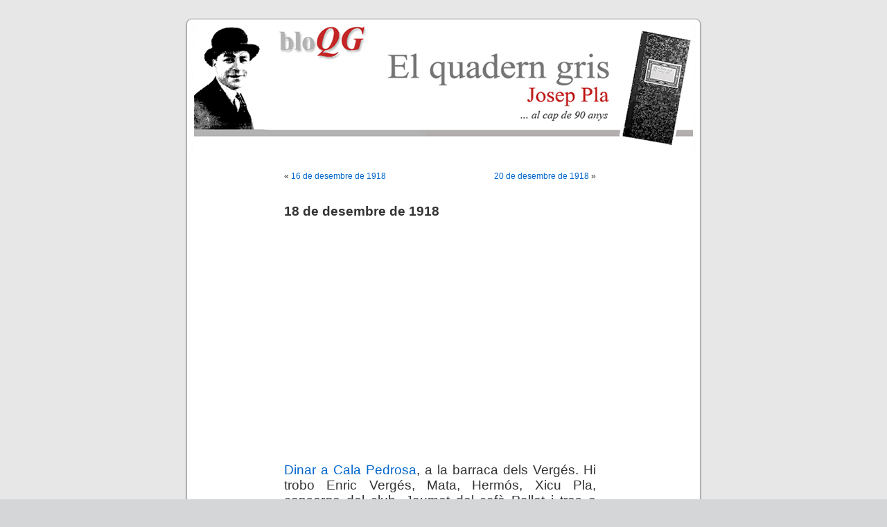

--- FILE ---
content_type: text/html; charset=UTF-8
request_url: http://www.lletres.net/pla/QG/?p=2098
body_size: 6286
content:
<!DOCTYPE html PUBLIC "-//W3C//DTD XHTML 1.0 Transitional//EN" "http://www.w3.org/TR/xhtml1/DTD/xhtml1-transitional.dtd">
<html xmlns="http://www.w3.org/1999/xhtml" lang="ca">

<head profile="http://gmpg.org/xfn/11">
<meta http-equiv="Content-Type" content="text/html; charset=UTF-8" />

<title>18 de desembre de 1918 &laquo;  bloQG — El blog del &#039;Quadern gris&#039;</title>

<link rel="stylesheet" href="http://www.lletres.net/pla/QG/wp-content/themes/elquaderngris-maig09/style.css" type="text/css" media="screen" />
<link rel="alternate" type="application/rss+xml" title="bloQG — El blog del &#039;Quadern gris&#039; Fil RSS" href="http://www.lletres.net/pla/QG/?feed=rss2" />
<link rel="alternate" type="application/atom+xml" title="bloQG — El blog del &#039;Quadern gris&#039; Fil Atom" href="http://www.lletres.net/pla/QG/?feed=atom" /> 
<link rel="pingback" href="http://www.lletres.net/pla/QG/xmlrpc.php" />
<LINK REL="SHORTCUT ICON" HREF="/pla/QG/imatges/favicon.png">

<style type="text/css" media="screen">

	#page { background: url("http://www.lletres.net/pla/QG/wp-content/themes/elquaderngris-maig09/images/kubrickbgwide.jpg") repeat-y top; border: none; }

</style>

 

<link rel="alternate" type="application/rss+xml" title="bloQG — El blog del &#039;Quadern gris&#039; &raquo; 18 de desembre de 1918 Canal dels comentaris" href="http://www.lletres.net/pla/QG/?feed=rss2&#038;p=2098" />
<script type='text/javascript' src='http://www.lletres.net/pla/QG/wp-includes/js/comment-reply.min.js?ver=3.5'></script>
<link rel="EditURI" type="application/rsd+xml" title="RSD" href="http://www.lletres.net/pla/QG/xmlrpc.php?rsd" />
<link rel="wlwmanifest" type="application/wlwmanifest+xml" href="http://www.lletres.net/pla/QG/wp-includes/wlwmanifest.xml" /> 
<link rel='prev' title='16 de desembre de 1918' href='http://www.lletres.net/pla/QG/?p=2086' />
<link rel='next' title='20 de desembre de 1918' href='http://www.lletres.net/pla/QG/?p=2115' />
<meta name="generator" content="WordPress 3.5" />
<link rel='canonical' href='http://www.lletres.net/pla/QG/?p=2098' />
		<style type="text/css">
						ol.footnotes li {list-style-type:decimal;}
						ol.footnotes{font-size:0.8em; color:#666666;}		</style>
			<style type="text/css">.recentcomments a{display:inline !important;padding:0 !important;margin:0 !important;}</style>
</head>
<body>
<div id="page">

	<a href="http://www.lletres.net/pla/QG/">
<div id="header" style="cursor:pointer;">

	<div id="headerimg">
		<div class="description">El quadern gris &#8211; Blog amb els apunts del QG. Josep Pla (1918-1919)</div>
	</div>

</div>
	</a>
<hr />

	<div id="content" class="widecolumn">

	
		<div class="navigation">
			<div class="alignleft">&laquo; <a href="http://www.lletres.net/pla/QG/?p=2086" rel="prev">16 de desembre de 1918</a></div>
			<div class="alignright"><a href="http://www.lletres.net/pla/QG/?p=2115" rel="next">20 de desembre de 1918</a> &raquo;</div>
		</div>

		<div class="post-2098 post type-post status-publish format-standard hentry category-dones category-moral category-societat" id="post-2098">
			<h2>18 de desembre de 1918</h2>

			<div class="entry">
				<p><!--[if gte mso 9]><xml> Normal   0   21 </xml><![endif]--><!--  --></p>
<p style="text-align: center;"><img class="aligncenter" title="Cala Pedrosa (www.MartaPapiol.com)" alt="" src="http://www.martapapiol.com/wp-content/uploads/2007/08/p1030812.JPG" width="420" height="315" /></p>
<p><a title="Text del primer 'Quadern gris', edició de Xavier Pla" href="http://www.lletres.net/pla/qg_ed.html#original" target="_blank">Dinar a Cala Pedrosa</a>, a la barraca dels Vergés. Hi trobo Enric Vergés, Mata, Hermós, Xicu Pla, conserge del club, Jaumet del cafè Pallot i tres o quatre bercengassos més. Fem foc en els rotllons de la platja. Hermós fa de cuiner cridant com un energumen. Els arrossos d&#8217;Hermós no són pas res de l&#8217;altre món: el millor que fa és la carn d&#8217;olla. Vergés ha fet un cocktail –una beguda que ara ha arribat en aquest país– i, abans de dinar, la generalitat dels presents està tocada d&#8217;embriaguesa. Dinem sota l&#8217;ombratge, enmig d&#8217;un desordre del gènere poca-solta indescriptible. En el moment de les postres veig que un dels presents cala foc en una cadira; l&#8217;altre es posa a rompre els plats; l&#8217;altre es tira a l&#8217;aigua amb l&#8217;abric posat; el de més enllà llença la cafetera a la cisterna. És una mena de follia frenètica, idiota i grotesca. Aprofito un moment de confusió per a fugir, pujant, amb el cor agitat, el corriol sobtat. Quan perdo la cala de vista, sento com un deslliurament. A la carretera trobo Adela, la nena del far. És més menuda, plena i deliciosa que mai. Se m&#8217;acosta amb moltes ganes de riure. Tracto de fer-li una carícia, però de sobte veu en la meva cara alguna cosa estranya, es torna pàl·lida, forceja nerviosament i fuig, corrent com un coet. Després ve la depressió de l&#8217;alcohol i el remordiment per les violències. Un dels dies més desagradables de la meva existència.</p>
<p style="text-align: center;"><img class="aligncenter" title="Cala Pedrosa" alt="Cala Pedrosa" src="http://lletres.net/pla/QG/imatges/Pedrosa.jpg" width="389" height="255" /></p>
<p><span style="color: #ffffff;">.</span></p>
<p>La gent vella parla sempre de la consciència –del pes de la consciència, dels pesos de la consciència. Em pregunto si la consciència pot esdevenir una malaltia. En el cas d&#8217;algun home anormal, potser sí. En l&#8217;home equilibrat, ple de salut, de reflexos normals –la paraula «reflexos» és una paraula nova–, no ho crec pas. Ésser un home normal deu consistir, precisament a tenir una consciència que col·labora en la bona marxa de la salut general.</p>
<p><span style="color: #ffffff;">.</span></p>
<p>L&#8217;espai és com les dones: obtús i impenetrable. El temps, el pas del temps, és dolorós. Suposant que existeixin optimistes i pessimistes absoluts –les coses absolutes només existeixen en el pensament–, els primers deuen sentir i sentir-se prevalentment en l&#8217;espai; els segons, en el temps. La joia dels primers –il·lusòria– deu ésser el comptaquilòmetres, i la tristesa –real– dels segons deu ésser el rellotge.</p>
<p><span style="color: #ffffff;">.</span></p>
<p>En aquest país tot és càustic, corrosiu i una mica mediocre, però Gori diu –i assegura– que s&#8217;hi està bé.</p>

								
				<p class="postmetadata alt">
					<small>
												Aquesta entrada fou escrita  el dijous 18 desembre 2008 a les 0:00 i desada a <a href="http://www.lletres.net/pla/QG/?cat=12" title="Mostra totes les entrades a dones" rel="category">dones</a>, <a href="http://www.lletres.net/pla/QG/?cat=21" title="Mostra totes les entrades a moral" rel="category">moral</a>, <a href="http://www.lletres.net/pla/QG/?cat=27" title="Mostra totes les entrades a societat" rel="category">societat</a>.						Pots seguir les respostes a aquesta entrada amb el fil <a href='http://www.lletres.net/pla/QG/?feed=rss2&p=2098'>RSS 2.0</a>. 

													Pots <a href="#respond">respondre</a>, o fer un <a href="http://www.lletres.net/pla/QG/wp-trackback.php?p=2098" rel="trackback">retroenllaç</a> des del teu propi web.
						
					</small>
				</p>

			</div>
		</div>

	
<!-- You can start editing here. -->

	<h3 id="comments">11 Respostes a &#8220;18 de desembre de 1918&#8221;</h3>

	<ol class="commentlist">
			<li class="comment even thread-even depth-1" id="comment-1646">
				<div id="div-comment-1646" class="comment-body">
				<div class="comment-author vcard">
				<cite class="fn">Antoni</cite> <span class="says">escrigué:</span>		</div>

		<div class="comment-meta commentmetadata"><a href="http://www.lletres.net/pla/QG/?p=2098#comment-1646">
			18 desembre 2008 a les 8:33</a>		</div>

		<p>Jo també he dit, com Josep Pla, alguna vegada: &#8220;Un dels dies més desagradables de la meva existència.&#8221;<br />
La diferència està en que ell va deixar-ne constància per escrit; la majoria de persones només ho pensem o diem.</p>

		<div class="reply">
				</div>
				</div>
		</li>
		<li class="comment odd alt thread-odd thread-alt depth-1" id="comment-1650">
				<div id="div-comment-1650" class="comment-body">
				<div class="comment-author vcard">
				<cite class="fn">Silveri Garrell</cite> <span class="says">escrigué:</span>		</div>

		<div class="comment-meta commentmetadata"><a href="http://www.lletres.net/pla/QG/?p=2098#comment-1650">
			18 desembre 2008 a les 9:45</a>		</div>

		<p>El relat com una pel·lícula d&#8217;en Buñuel, surrealista cent per cent: els que llencen la vaixella, el que és posa a l&#8217;aigua amb l&#8217;abric, i la nena que s&#8217;espanta el veure la cara d&#8217;en Pla.  Però no ens acaba d&#8217;explicar el fons d&#8217;aquesta bogeria manicomial i tot queda en el misteri.  Realment literari del que es ven avui.</p>

		<div class="reply">
				</div>
				</div>
		</li>
		<li class="comment even thread-even depth-1" id="comment-1651">
				<div id="div-comment-1651" class="comment-body">
				<div class="comment-author vcard">
				<cite class="fn">Jaume Santacana</cite> <span class="says">escrigué:</span>		</div>

		<div class="comment-meta commentmetadata"><a href="http://www.lletres.net/pla/QG/?p=2098#comment-1651">
			18 desembre 2008 a les 11:30</a>		</div>

		<p>Més que surrealista, jo trob que l&#8217;escena de Cala Pedrosa és, simplement, una situació caòtica causada per l&#8217;enorme ingestió de begudes esperitoses; la pura pèrdua momentània de la consciència, entesa com a sentit comú.</p>

		<div class="reply">
				</div>
				</div>
		</li>
		<li class="comment odd alt thread-odd thread-alt depth-1" id="comment-1649">
				<div id="div-comment-1649" class="comment-body">
				<div class="comment-author vcard">
				<cite class="fn">Ramon Torrents</cite> <span class="says">escrigué:</span>		</div>

		<div class="comment-meta commentmetadata"><a href="http://www.lletres.net/pla/QG/?p=2098#comment-1649">
			18 desembre 2008 a les 12:13</a>		</div>

		<p>&#8220;Els vells –la generació anterior– defensen el que és. Els joves –la generació actual– defensen el que hauria d’ésser.&#8221;, vam llegir el 6 de setembre. &#8220;Així ho hem trobat, així ho deixarem; a cada bugada, perdem un llençol…, etc. aquestes expressions, tan reiterades, em treuen de polleguera.&#8221; <a href="http://elquaderngris.cat/blog/?p=425" rel="nofollow">http://elquaderngris.cat/blog/?p=425</a></p>
<p>Allò sembla reblat amb aquesta nota d&#8217;avui: &#8220;La gent vella parla sempre de la consciència &#8220;. En contraposició, potser, a la &#8220;inconsciència&#8221; (?) de les rauxes de joventut que acaba de descriure? En Pla tot ressona.</p>

		<div class="reply">
				</div>
				</div>
		</li>
		<li class="comment even thread-even depth-1" id="comment-1648">
				<div id="div-comment-1648" class="comment-body">
				<div class="comment-author vcard">
				<cite class="fn"><a href='http://anticanons.blogspot.com' rel='external nofollow' class='url'>Helena Bonals</a></cite> <span class="says">escrigué:</span>		</div>

		<div class="comment-meta commentmetadata"><a href="http://www.lletres.net/pla/QG/?p=2098#comment-1648">
			18 desembre 2008 a les 15:44</a>		</div>

		<p>&#8220;–les coses absolutes només existeixen en el pensament–&#8221;, empíricament és impossible d&#8217;aconseguir la perfecció, &#8220;l&#8217;art no té cap necessitat de ser perfecte, inqüestionable&#8221;, deia algú, &#8220;no existeix l&#8217;artista complet&#8221;, ni en l&#8217;espai, una pintura, ni en el temps, una música, per exemple.</p>
<p>El teu comentari d&#8217;avui m&#8217;agrada molt, Ramon. Jo em sembla que només divago&#8230;</p>

		<div class="reply">
				</div>
				</div>
		</li>
		<li class="comment odd alt thread-odd thread-alt depth-1" id="comment-1647">
				<div id="div-comment-1647" class="comment-body">
				<div class="comment-author vcard">
				<cite class="fn">Tomeu</cite> <span class="says">escrigué:</span>		</div>

		<div class="comment-meta commentmetadata"><a href="http://www.lletres.net/pla/QG/?p=2098#comment-1647">
			18 desembre 2008 a les 20:36</a>		</div>

		<p>Aquest és el mateix fragment tal com apareix a El primer quadern gris. És un estil més directe, espontani, menys elaborat:</p>
<p>/XII/1918. A dinar a cala Pedrosa amb Vergés, Matas, Querido, Gatins, Xicu Pla, fem foc a la platja. Dinem sota l´ombrera. Gran desordre pocasolta. Hermós no ha sabut mai fer l´arroç; el millor que fa es la carn d´olla. Tothom tocat de borratxera. Jo llenço una cafetera al pou… idiota! Pujo a S. S. Trobo a Adela. Se m´esmuny dels braços forcejant, no la puc besar, li surt als llavis una saliva blanca i seca i es torna pal·lida. Trobo a Adela absoluta i refinadament deliciosa.</p>
<p>Estaria molt content si algu em pogués informar de si hi ha alguna pag web des d´on es pugui descarregar l´Obra Completa de Josep Pla.<br />
Moltes Gracies.</p>

		<div class="reply">
				</div>
				</div>
		</li>
		<li class="comment even thread-even depth-1" id="comment-1645">
				<div id="div-comment-1645" class="comment-body">
				<div class="comment-author vcard">
				<cite class="fn">Antoni</cite> <span class="says">escrigué:</span>		</div>

		<div class="comment-meta commentmetadata"><a href="http://www.lletres.net/pla/QG/?p=2098#comment-1645">
			20 desembre 2008 a les 8:39</a>		</div>

		<p>BERCENGASOS:<br />
Una paraula que no trobo als diccionaris. Però si bordegàs fa el plural BORDEGASSOS, no hauria de ser, en el mot bercengàs, el plural BERCENGASSOS, amb dues esses?</p>

		<div class="reply">
				</div>
				</div>
		</li>
		<li class="comment odd alt thread-odd thread-alt depth-1" id="comment-1644">
				<div id="div-comment-1644" class="comment-body">
				<div class="comment-author vcard">
				<cite class="fn">Ramon Torrents</cite> <span class="says">escrigué:</span>		</div>

		<div class="comment-meta commentmetadata"><a href="http://www.lletres.net/pla/QG/?p=2098#comment-1644">
			21 desembre 2008 a les 20:26</a>		</div>

		<p>Ben d&#8217;acord, Antoni, sobre aquests &#8220;bercengassos&#8221; misteriosos. El mot admetria especualar sobre possibles encreuaments que arribessin a donar aquest terme, sense rastre en els diccionaris que he mirat. I, evidentment, la essa crec com tu que hauria de ser forta, sorda i, per tant, doble.</p>

		<div class="reply">
				</div>
				</div>
		</li>
		<li class="comment even thread-even depth-1" id="comment-1643">
				<div id="div-comment-1643" class="comment-body">
				<div class="comment-author vcard">
				<cite class="fn">Antoni</cite> <span class="says">escrigué:</span>		</div>

		<div class="comment-meta commentmetadata"><a href="http://www.lletres.net/pla/QG/?p=2098#comment-1643">
			22 desembre 2008 a les 0:30</a>		</div>

		<p>Gràcies, Ramon, per l&#8217;aclariment. I davant dels nostres dubtes, hauríem de demanar l&#8217;ajut d&#8217;algun expert lingüista, com per exemple el del professor Joan Solà, que per cert aquest dissabte passat publicava un article molt valent al suplement Cultura de l&#8217;Avui.</p>

		<div class="reply">
				</div>
				</div>
		</li>
		<li class="comment odd alt thread-odd thread-alt depth-1" id="comment-1653">
				<div id="div-comment-1653" class="comment-body">
				<div class="comment-author vcard">
				<cite class="fn"><a href='http://www.lletres.net' rel='external nofollow' class='url'>Ramon Torrents</a></cite> <span class="says">escrigué:</span>		</div>

		<div class="comment-meta commentmetadata"><a href="http://www.lletres.net/pla/QG/?p=2098#comment-1653">
			12 gener 2010 a les 12:14</a>		</div>

		<p>A la pàgina 169 de les &#8220;Notes disperses&#8221; (vol. 12 de l&#8217;OC), entre altres mots i maneres del vocabulari propi de Cadaqués, Pla inclou aquestes ratlles: &#8221; &#8216;Bordegàs&#8217;. A Cadaqués és &#8216;bercengàs&#8217;, amb el matís de bordegàs dolent&#8221;.</p>
<p>A la salut de l&#8217;amic Antoni.</p>

		<div class="reply">
				</div>
				</div>
		</li>
		<li class="comment even thread-even depth-1" id="comment-1652">
				<div id="div-comment-1652" class="comment-body">
				<div class="comment-author vcard">
				<cite class="fn">Antoni</cite> <span class="says">escrigué:</span>		</div>

		<div class="comment-meta commentmetadata"><a href="http://www.lletres.net/pla/QG/?p=2098#comment-1652">
			12 gener 2010 a les 14:41</a>		</div>

		<p>Gràcies, Ramon, m&#8217;ha agradat tornar a reprendre el contacte amb el bloQG, ho trobava a faltar!</p>

		<div class="reply">
				</div>
				</div>
		</li>
	</ol>

	<div class="navigation">
		<div class="alignleft"></div>
		<div class="alignright"></div>
	</div>

 


<div id="respond">

<h3>Fer un comentari</h3>

<div id="cancel-comment-reply"> 
	<small><a rel="nofollow" id="cancel-comment-reply-link" href="/pla/QG/?p=2098#respond" style="display:none;">Feu clic aquí per cancel·lar la resposta.</a></small>
</div> 


<form action="http://www.lletres.net/pla/QG/wp-comments-post.php" method="post" id="commentform">


<p><input type="text" name="author" id="author" value="" size="22" tabindex="1" aria-required='true' />
<label for="author">Nom (necessari)</label></p>

<p><input type="text" name="email" id="email" value="" size="22" tabindex="2" aria-required='true' />
<label for="email">Adreça electrònica (no es farà pública) (necessari)</label></p>

<p><input type="text" name="url" id="url" value="" size="22" tabindex="3" />
<label for="url">Lloc web</label></p>


<!--<p><small><strong>XHTML:</strong> Pots usar aquestes marques: <code>&lt;a href=&quot;&quot; title=&quot;&quot;&gt; &lt;abbr title=&quot;&quot;&gt; &lt;acronym title=&quot;&quot;&gt; &lt;b&gt; &lt;blockquote cite=&quot;&quot;&gt; &lt;cite&gt; &lt;code&gt; &lt;del datetime=&quot;&quot;&gt; &lt;em&gt; &lt;i&gt; &lt;q cite=&quot;&quot;&gt; &lt;strike&gt; &lt;strong&gt; </code></small></p>-->

<p><textarea name="comment" id="comment" cols="100%" rows="10" tabindex="4"></textarea></p>

<p><input name="submit" type="submit" id="submit" tabindex="5" value="Enviar el comentari" />
<input type='hidden' name='comment_post_ID' value='2098' id='comment_post_ID' />
<input type='hidden' name='comment_parent' id='comment_parent' value='0' />
 
</p>

</form>
</div>



	
	</div>


<hr />
<div id="footer">
<!-- If you'd like to support WordPress, having the "powered by" link somewhere on your blog is the best way; it's our only promotion or advertising. -->
	<p>
		bloQG — El blog del &#039;Quadern gris&#039; funciona amb <a href="http://wordpress.org/">WordPress</a>		<br /><a href="http://www.lletres.net/pla/QG/?feed=rss2">Entrades (RSS)</a> i <a href="http://www.lletres.net/pla/QG/?feed=comments-rss2">Comentaris (RSS)</a>.		<!-- 17 consultes. 0.106 segons. -->
	</p>
</div>
</div>

<!-- Gorgeous design by Michael Heilemann - http://binarybonsai.com/kubrick/ -->

		</body>
</html>
